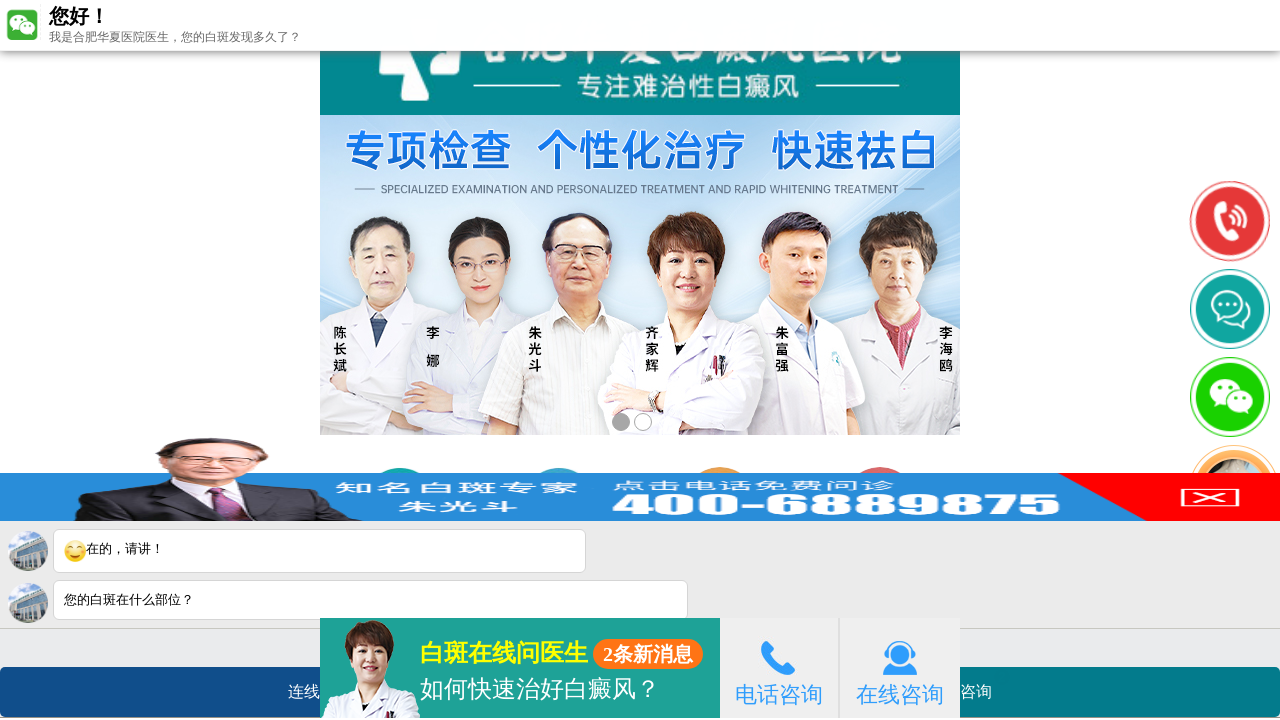

--- FILE ---
content_type: text/html
request_url: http://m.hefeibdf120.com/bdfby/477.html
body_size: 5475
content:
<!DOCTYPE html>
<html lang="zh-cn">
<head>
<meta charset="utf-8">
<meta name="applicable-device" content="mobile">
<meta http-equiv="Cache-Control" content="no-siteapp" />
<meta http-equiv="Cache-Control" content="no-transform" />
<meta http-equiv="Cache-Control" content="must-revalidate,no-cache"/>
<link rel="canonical" href="http://www.hefeibdf120.com/bdfby/477.html"/>
<meta name="viewport" content="width=device-width; initial-scale=1.0; minimum-scale=1.0; maximum-scale=1.0; user-scalable=no;"/>
<meta name="location" content="province=安徽;city=合肥;coord=117.230279,31.829523">
<meta name="mobile-agent" content="format=xhtml;url=/bdfby/477.html"/>
<meta name="mobile-agent" content="format=html5;url=/bdfby/477.html"/>
<link rel="alternate" media="only screen and (max-width: 1024px)" href="/bdfby/477.html" />
<title>胳膊上有白斑是什么原因引起的,这些原因是啥呢(产生什么影响)_合肥华夏白癜风医院</title>
<meta name="keywords" content="胳膊上有白斑是什么原因引起的,这些原因是啥呢(产生什么影响)" /> 
<meta name="description" content="胳膊上有白斑是什么原因引起的,这些原因是啥呢(产生什么影响)我们了解，白癜风的患病原因有很多，其中饮食原因占着很大的一部分，现在的美食遍地，但是大多数都是辛辣刺激的，或者是卫生条件不好的，大家属期食用这样的食物，抵抗力下降，刺激皮肤，就会患上白癜风，为了减少这样的情况，大家在饮食上需要注意一点预防白癜风。听【合肥华夏白癜风医院】医生回答01胳膊上有白斑是什" /> 
<meta name="viewport" content="target-densitydpi=device-dpi,width=640,user-scalable=no"/>
<meta name="mobileoptimized" content="240"/>
<link rel="stylesheet" href="http://m.hefeibdf120.com/css/style.css" type="text/css"/>
<script type="text/javascript" src="http://m.hefeibdf120.com/js/jquery-1.8.3.min.js"></script>
<script type="text/javascript" src="/quiet/"></script>
<script type="text/javascript" src="http://m.hefeibdf120.com/js/jquery1.42.min1.js"></script>
</head>
<body>
<div class="header">
  <div class="top"> <a class="top_left left" href="http://m.hefeibdf120.com/" title="合肥华夏白癜风医院"><img src="http://m.hefeibdf120.com/images/index.png" alt="首页"/></a> <a class="top_right right" href="tel:400-688-9875"><img src="http://m.hefeibdf120.com/images/tel.png" alt="电话"/></a> </div>
  <div class="nav">
    <ul>
      <li><a href="http://m.hefeibdf120.com/yyjj/" title="医院简介">医院概况</a></li>
      <div> </div>
      <li><a href="http://m.hefeibdf120.com/gysy/" title="事业">事业</a></li>
      <div> </div>
      <li><a href="http://m.hefeibdf120.com/lylx/" title="来院路线">来院路线</a></li>
      <div> </div>
      <li><a href="javascript:void(0)" onclick="openZoosUrl('chatwin','e=yh')" rel="nofollow" target="_blank" title="预约挂号">预约挂号</a></li>
    </ul>
  </div>

<div class="bancon">
<div class="bd">
<ul>
<li><a href="javascript:void(0);" onclick="openZoosUrl('chatwin','&e=yhzx')" rel="nofollow"><img src="http://m.hefeibdf120.com/images/baner1.jpg"  /></a></li>
<li><a href="javascript:void(0);" onclick="openZoosUrl('chatwin','&e=yhzx')" rel="nofollow"><img src="http://m.hefeibdf120.com/images/baner2.jpg" /></a></li>
<li><a href="javascript:void(0);" onclick="openZoosUrl('chatwin','&e=yhzx')" rel="nofollow"><img src="http://m.hefeibdf120.com/images/baner3.jpg"  /></a></li>
</ul>
</div>
<div class="hd">
<ul><li></li><li></li><li></li></ul>
</div></div>
<script type="text/javascript">jQuery(".bancon").slide({mainCell:".bd ul",autoPlay:true});</script>

  <div class="nav1">
    <ul>
      <li><a href="http://m.hefeibdf120.com/zjtd/" title=""><div> <img src="http://m.hefeibdf120.com/images/nav1.png" alt=""/> </div><p>医生 </p></a></li>
      <li><a href="http://m.hefeibdf120.com/kfal/" title=""><div> <img src="http://m.hefeibdf120.com/images/nav2.png" alt=""/> </div><p> 案例 </p></a></li>
      <li><a href="javascript:void(0)" onclick="openZoosUrl('chatwin','e=yh')" rel="nofollow" target="_blank" title="救助"><div> <img src="http://m.hefeibdf120.com/images/nav3.png" alt="救助"/> </div><p> 救助 </p></a></li>
      <li><a href="http://m.hefeibdf120.com/rdgz/" title="热点关注"><div> <img src="http://m.hefeibdf120.com/images/nav4.png" alt="热点关注"/> </div><p> 热点关注 </p></a></li>
      <li><a href="http://m.hefeibdf120.com/tsjs/" title="技术"><div> <img src="http://m.hefeibdf120.com/images/nav5.png" alt="技术"/> </div><p> 技术 </p></a></li>
    </ul>
  </div>
</div>
<div class="back">
  <div class="back_left"><a href='http://m.hefeibdf120.com/' title="合肥华夏白癜风医院">合肥华夏白癜风医院</a> > <a href='http://m.hefeibdf120.com/bdfby/' title="白癜风病因">白癜风病因</a></div>
</div>
<h1>胳膊上有白斑是什么原因引起的,这些原因是啥呢(产生什么影响)</h1>
<div class="con">文章来源：<a href="http://m.hefeibdf120.com/" title="合肥华夏白癜风医院">合肥华夏白癜风医院</a></div>
<div class="content" id="content">
<div class="rich_media_content                                                                     " id="js_content" style="visibility: visible;">
<section style="margin-top: 10px;outline: 0px;max-width: 100%;color: rgb(34, 34, 34);font-family: -apple-system, BlinkMacSystemFont, &quot;Helvetica Neue&quot;, &quot;PingFang SC&quot;, &quot;Hiragino Sans GB&quot;, &quot;Microsoft YaHei UI&quot;, &quot;Microsoft YaHei&quot;, Arial, sans-serif;letter-spacing: 0.544px;text-align: center;white-space: normal;background-color: rgb(255, 255, 255);display: flex;justify-content: center;align-items: center;visibility: visible;box-sizing: border-box !important;overflow-wrap: break-word !important;">
<section data-bgopacity="50%" style="outline: 0px;max-width: 100%;width: 10px;height: 10px;background: rgba(101, 117, 225, 0.5);transform: rotate(45deg);visibility: visible;box-sizing: border-box !important;overflow-wrap: break-word !important;">&nbsp;</section>
<section data-bgopacity="50%" style="margin-left: -3px;outline: 0px;max-width: 100%;width: 8px;height: 8px;background: rgba(101, 117, 225, 0.5);transform: rotate(45deg);visibility: visible;box-sizing: border-box !important;overflow-wrap: break-word !important;">&nbsp;</section>
<section style="padding: 6px 12px;outline: 0px;max-width: 100%;letter-spacing: 6.5px;color: rgb(112, 169, 248);visibility: visible;box-sizing: border-box !important;overflow-wrap: break-word !important;text-align: center;">胳膊上有白斑是什么原因引起的,这些原因是啥呢(产生什么影响)</section>
<section data-bgopacity="50%" style="outline: 0px;max-width: 100%;width: 8px;height: 8px;background: rgba(101, 117, 225, 0.5);transform: rotate(45deg);visibility: visible;box-sizing: border-box !important;overflow-wrap: break-word !important;">&nbsp;</section>
<section data-bgopacity="50%" style="margin-left: -3px;outline: 0px;max-width: 100%;width: 10px;height: 10px;background: rgba(101, 117, 225, 0.5);transform: rotate(45deg);visibility: visible;box-sizing: border-box !important;overflow-wrap: break-word !important;">&nbsp;</section>
<section style="outline: 0px;max-width: 100%;flex: 1 1 0%;height: 2px;background: rgb(112, 131, 249);visibility: visible;box-sizing: border-box !important;overflow-wrap: break-word !important;"><br style="outline: 0px;max-width: 100%;visibility: visible;box-sizing: border-box !important;overflow-wrap: break-word !important;" />&nbsp;</section></section>
<section style="margin-top: -16px; padding: 1em; outline: 0px; max-width: 100%; white-space: normal; background-color: rgb(255, 255, 255); border-right: 2px solid rgb(112, 131, 249); border-bottom: 2px solid rgb(112, 131, 249); border-left: 2px solid rgb(112, 131, 249); border-top: none; text-align: left; visibility: visible; margin-bottom: 0em; box-sizing: border-box !important; overflow-wrap: break-word !important;">
<section style="color: rgb(34, 34, 34); font-family: -apple-system, BlinkMacSystemFont, &quot;Helvetica Neue&quot;, &quot;PingFang SC&quot;, &quot;Hiragino Sans GB&quot;, &quot;Microsoft YaHei UI&quot;, &quot;Microsoft YaHei&quot;, Arial, sans-serif; letter-spacing: 0.544px; outline: 0px; width: 100%; visibility: visible; box-sizing: border-box !important; overflow-wrap: break-word !important;">
<section style="outline: 0px;width: 100%;visibility: visible;box-sizing: border-box !important;overflow-wrap: break-word !important;">
<section style="margin: 10px auto;outline: 0px;width: 100%;text-align: left;visibility: visible;box-sizing: border-box !important;overflow-wrap: break-word !important;">
<section style="outline: 0px;width: 100%;box-sizing: border-box;display: inline-block;visibility: visible;overflow-wrap: break-word !important;">
<section style="outline: 0px;max-width: 100%;display: flex;justify-content: flex-start;visibility: visible;box-sizing: border-box !important;overflow-wrap: break-word !important;">
<section style="margin-bottom: -8px;outline: 0px;max-width: 100%;width: 80%;height: 8px;background: rgb(207, 21, 18);visibility: visible;box-sizing: border-box !important;overflow-wrap: break-word !important;">&nbsp;</section></section>
<section style="padding: 1em;outline: 0px;max-width: 100%;border-width: 8px;border-style: solid;border-color: rgb(235, 238, 237) rgb(235, 238, 237) rgb(235, 238, 237) rgb(207, 21, 18);visibility: visible;box-sizing: border-box !important;overflow-wrap: break-word !important;">
<section style="outline: 0px;max-width: 100%;text-align: justify;line-height: 1.75em;letter-spacing: 1.5px;font-size: 14px;color: rgb(51, 51, 51);visibility: visible;box-sizing: border-box !important;overflow-wrap: break-word !important;">
<p style="outline: 0px;max-width: 100%;visibility: visible;box-sizing: border-box !important;overflow-wrap: break-word !important;">我们了解，白癜风的患病原因有很多，其中饮食原因占着很大的一部分，现在的美食遍地，但是大多数都是辛辣刺激的，或者是卫生条件不好的，大家属期食用这样的食物，抵抗力下降，刺激皮肤，就会患上白癜风，为了减少这样的情况，大家在饮食上需要注意一点预防白癜风。</p>
<p style="outline: 0px; max-width: 100%; visibility: visible; box-sizing: border-box !important; overflow-wrap: break-word !important; text-align: center;"><img src="http://www.hefeibdf120.com/d/file/bdfby/2022-10-17/fdc1ac3c4ea726daa0de812d99ad5dbf.jpg" alt="胳膊上有白斑是什么原因引起的,这些原因是啥呢(产生什么影响)"></p></section></section>
<section style="outline: 0px;max-width: 100%;display: flex;justify-content: flex-start;visibility: visible;box-sizing: border-box !important;overflow-wrap: break-word !important;">
<section style="margin-top: -8px;outline: 0px;max-width: 100%;width: 30%;height: 8px;background: rgb(207, 21, 18);visibility: visible;box-sizing: border-box !important;overflow-wrap: break-word !important;">&nbsp;</section></section></section></section></section></section>
<section style="color: rgb(34, 34, 34); font-family: -apple-system, BlinkMacSystemFont, &quot;Helvetica Neue&quot;, &quot;PingFang SC&quot;, &quot;Hiragino Sans GB&quot;, &quot;Microsoft YaHei UI&quot;, &quot;Microsoft YaHei&quot;, Arial, sans-serif; letter-spacing: 0.544px; outline: 0px; max-width: 100%; box-sizing: border-box !important; overflow-wrap: break-word !important;">
<section style="outline: 0px;max-width: 100%;box-sizing: border-box !important;overflow-wrap: break-word !important;">
<section style="margin: 10px auto;outline: 0px;max-width: 100%;box-sizing: border-box !important;overflow-wrap: break-word !important;">
<section style="outline: 0px;max-width: 100%;display: flex;justify-content: center;align-items: center;box-sizing: border-box !important;overflow-wrap: break-word !important;">
<section style="outline: 0px;max-width: 100%;box-sizing: border-box;flex: 1 1 0%;background: rgb(207, 21, 18);height: 1px;overflow-wrap: break-word !important;">&nbsp;</section>
<section style="outline: 0px;max-width: 100%;display: flex;flex-direction: row-reverse;box-sizing: border-box !important;overflow-wrap: break-word !important;">
<section style="margin-top: 2px;outline: 0px;max-width: 100%;width: 30px;height: 30px;border-width: 1px;border-style: solid;border-color: rgb(207, 21, 18);transform: rotate(-45deg);box-sizing: border-box !important;overflow-wrap: break-word !important;">&nbsp;</section>
<section style="margin-right: -20px;outline: 0px;max-width: 100%;width: 35px;height: 35px;background: rgb(207, 21, 18);color: rgb(255, 255, 255);font-size: 23px;box-sizing: border-box !important;overflow-wrap: break-word !important;transform: rotate(45deg) !important;">
<section style="margin-top: -4px;margin-left: 3px;outline: 0px;max-width: 100%;transform: rotate(-45deg);box-sizing: border-box !important;overflow-wrap: break-word !important;">&nbsp;</section></section></section>
<section style="margin-right: 5px;margin-left: 5px;padding-right: 10px;padding-left: 10px;outline: 0px;max-width: 100%;color: rgb(59, 56, 56);font-size: 16px;letter-spacing: 1.5px;text-align: center;font-weight: bold;box-sizing: border-box !important;overflow-wrap: break-word !important;">听【合肥华夏白癜风医院】医生回答</section>
<section style="margin-right: -5px;outline: 0px;max-width: 100%;width: 15px;height: 15px;border-width: 1px;border-style: solid;border-color: rgb(207, 21, 18);transform: rotate(-45deg);flex-shrink: 0;box-sizing: border-box !important;overflow-wrap: break-word !important;">&nbsp;</section>
<section style="outline: 0px;max-width: 100%;width: 15px;height: 15px;background: rgb(207, 21, 18);transform: rotate(-45deg);flex-shrink: 0;box-sizing: border-box !important;overflow-wrap: break-word !important;">&nbsp;</section>
<section style="outline: 0px;max-width: 100%;box-sizing: border-box;flex: 1 1 0%;background: rgb(207, 21, 18);height: 1px;overflow-wrap: break-word !important;">
<div>&nbsp;</div></section></section></section></section></section>
<section style="color: rgb(34, 34, 34); font-family: -apple-system, BlinkMacSystemFont, &quot;Helvetica Neue&quot;, &quot;PingFang SC&quot;, &quot;Hiragino Sans GB&quot;, &quot;Microsoft YaHei UI&quot;, &quot;Microsoft YaHei&quot;, Arial, sans-serif; letter-spacing: 0.544px; outline: 0px; max-width: 100%; box-sizing: border-box !important; overflow-wrap: break-word !important;">
<section style="outline: 0px;max-width: 100%;box-sizing: border-box !important;overflow-wrap: break-word !important;">
<p style="text-align: center;"><img src="http://www.hefeibdf120.com/d/file/bdfby/2022-10-17/84bb3d74b3e5466e5c330792f4346eaf.jpg" alt="胳膊上有白斑是什么原因引起的,这些原因是啥呢(产生什么影响)"></p>
<section style="outline: 0px;max-width: 100%;display: flex;justify-content: flex-start;align-items: flex-end;box-sizing: border-box !important;overflow-wrap: break-word !important;">
<section style="outline: 0px;max-width: 100%;border-bottom: 4px solid rgb(247, 171, 0);font-size: 22px;color: rgb(247, 171, 0);box-sizing: border-box !important;overflow-wrap: break-word !important;">01<span style="color: rgb(51, 51, 51); font-size: 16px; letter-spacing: 1.5px; text-align: justify; text-indent: 205.467px;">胳膊上有白斑是什么原因引起的,这些原因是啥呢(产生什么影响)</span></section></section></section></section>
<p style="color: rgb(34, 34, 34); font-family: -apple-system, BlinkMacSystemFont, &quot;Helvetica Neue&quot;, &quot;PingFang SC&quot;, &quot;Hiragino Sans GB&quot;, &quot;Microsoft YaHei UI&quot;, &quot;Microsoft YaHei&quot;, Arial, sans-serif; letter-spacing: 0.544px; margin-bottom: 12pt; outline: 0px; max-width: 100%; text-align: justify; box-sizing: border-box !important; overflow-wrap: break-word !important;">患者的生活方式对于白癜风的病情有着非常大的影响作用，白癜风患者之所以会蔓延是由于生活方式没有规律造成的，要加强、规律进食、控制好自己的情绪、别让白癜风有机可乘。</p>
<section style="color: rgb(34, 34, 34); font-family: -apple-system, BlinkMacSystemFont, &quot;Helvetica Neue&quot;, &quot;PingFang SC&quot;, &quot;Hiragino Sans GB&quot;, &quot;Microsoft YaHei UI&quot;, &quot;Microsoft YaHei&quot;, Arial, sans-serif; letter-spacing: 0.544px; outline: 0px; max-width: 100%; box-sizing: border-box !important; overflow-wrap: break-word !important;">
<section style="outline: 0px;max-width: 100%;box-sizing: border-box !important;overflow-wrap: break-word !important;">
<section style="outline: 0px;max-width: 100%;display: flex;justify-content: flex-start;align-items: flex-end;box-sizing: border-box !important;overflow-wrap: break-word !important;">
<section style="outline: 0px;max-width: 100%;border-bottom: 4px solid rgb(247, 171, 0);font-size: 22px;color: rgb(247, 171, 0);box-sizing: border-box !important;overflow-wrap: break-word !important;">02</section>
<section style="padding-right: 10px;padding-left: 10px;outline: 0px;max-width: 100%;border-bottom: 2px solid rgb(247, 171, 0);letter-spacing: 1.5px;font-size: 16px;color: rgb(51, 51, 51);box-sizing: border-box !important;overflow-wrap: break-word !important;"><span style="color: rgb(51, 51, 51); font-size: 16px; letter-spacing: 1.5px; text-align: justify; text-indent: 205.467px;">胳膊上有白斑是什么原因引起的,这些原因是啥呢(产生什么影响)</span></section></section></section></section>
<p style="color: rgb(34, 34, 34); font-family: -apple-system, BlinkMacSystemFont, &quot;Helvetica Neue&quot;, &quot;PingFang SC&quot;, &quot;Hiragino Sans GB&quot;, &quot;Microsoft YaHei UI&quot;, &quot;Microsoft YaHei&quot;, Arial, sans-serif; letter-spacing: 0.544px; margin-bottom: 12pt; outline: 0px; max-width: 100%; text-align: justify; box-sizing: border-box !important; overflow-wrap: break-word !important;">在现代社会中，工作压力家庭压力对于上班族来说尤其重要。当工作压力较大时，上班族情绪反应会出现慌生气焦虑伤心郁闷难过失眠多梦想法太多，这种现象被称为&ldquo:抑郁症导致的病症&rdquo:。得了白癜风后，外貌工作以及交流都受到了影响。恐惧与担忧甚至悲观与自卑对人生失去信心，均可使病情更加恶化。</p></section>
<p>医生提示：通过以上的相关介绍，各位可以详细的做个了解。寒冷天气来了，白癜风患者的病情会开始趋于稳定，但是我们都知道这种病的治疗时间比较长，除了一系列的治疗之外，我们还需要注意日常的护理。身上有白斑，不如早做治疗，将其消灭在萌芽之中，有效规避隐患。</p></div></div>
<div class="swttel"> <a href="javascript:void(0)" onclick="openZoosUrl('chatwin','e=yh')" rel="nofollow" target="_blank" title="在线预约"></a> <a href="tel:400-688-9875" title="电话"></a> </div>
<div class="prenext">上一篇：<a href='/bdfby/476.html'>腿上长绿豆大的白斑是什么原因,哪些因素导致(发作原因是哪些)</a><br/>下一篇：<a href='/bdfby/478.html'>身上和脸下巴出现白斑点是怎么回事？什么原因会诱发</a> </div>
<div class="clear"> </div>
<div class="hzgz">
  <div class="title_h">
    <div class="left title_left"> <img src="http://m.hefeibdf120.com/images/guanzhu.png" alt="热点关注"/>患者关注 </div>
    <div class="right title_right"><a href="http://m.hefeibdf120.com/rdgz/" title="热点关注"> 更多</a></div>
  </div>
  <div class="clear"> </div>
  <div class="list_h">
    <ul>
      <li><a href="http://m.hefeibdf120.com/rdgz/1479.html" title="哪里冶白癜凤(白癫风忌讳什么)">哪里冶白癜凤(白癫风忌讳什么)</a></li>
      <li><a href="http://m.hefeibdf120.com/rdgz/1478.html" title="白点癫风住院医疗费可以报销吗多少钱一次">白点癫风住院医疗费可以报销吗多</a></li>
      <li><a href="http://m.hefeibdf120.com/rdgz/1477.html" title="早期白癞风治疗需要多少费用">早期白癞风治疗需要多少费用</a></li>
      <li><a href="http://m.hefeibdf120.com/rdgz/1476.html" title="百颠疯治好了,还会大面的复发吗">百颠疯治好了,还会大面的复发吗</a></li>
      <li><a href="http://m.hefeibdf120.com/rdgz/1475.html" title="白鲜风用什么药">白鲜风用什么药</a></li>
      </ul>
  </div>
</div>
<a href="javascript:void(0)" onclick="openZoosUrl('chatwin','e=yh')" rel="nofollow" target="_blank" title="医生答疑">
<div class="wwd"> <img src="http://m.hefeibdf120.com/images/yhjl.png" alt="医生答疑"/> <img src="http://www.hefeibdf120.com/d/file/zjtd/2022-04-15/5cfc0562c60784ff0725039aa5e4c47b.png" style="margin-top: 13px;" width="97" height="97" alt="医生答疑"/><p> 近期答疑：白癜风怎么治疗？<span><br/>询问医生：朱光斗</span> </p></div></a>
<div class="tel_foot"> <a href="tel:400-688-9875" title="电话"><img src="http://m.hefeibdf120.com/images/tel_foot.png" alt="电话"/></a> </div>
<div class="footer">
  <div class="nav_f"> <a href="http://m.hefeibdf120.com/" title="合肥华夏白癜风医院">网站首页 </a>| <a href="http://m.hefeibdf120.com/zjtd/" title=""> </a>| <a href="http://m.hefeibdf120.com/tsjs/" title="技术">技术 </a>| <a href="http://m.hefeibdf120.com/lylx/" title="来院路线">来院路线</a> </div>
  <div class="lianxi"> 咨询电话：<a href="tel:400-688-9875" title="电话">400-688-9875</a><br/>
    医院地址：合肥市瑶海区铜陵路87号（铜陵路与裕溪路交叉口） </div>
  <div class="copy"> Copyright &copy; 2018-2020   <a href="http://m.hefeibdf120.com/" title="合肥华夏白癜风医院">合肥华夏白癜风医院</a><br/>
<a target="_blank" href="http://beian.miit.gov.cn/" rel="nofollow" style="display:inline-block;float:left;text-decoration:none;height:20px;line-height:20px; color:#939393;margin-left:5%">皖ICP备16014022号-2</a>
<a target="_blank" href="http://www.beian.gov.cn/portal/registerSystemInfo?recordcode=34010202600861" rel="nofollow"  style="display:inline-block;text-decoration:none;height:20px;line-height:20px;float:left;margin-left:20px"><img src="/images/ga.jpg" style="float:left;"/><p style="float:left;height:20px;line-height:20px;margin: 0px 0px 0px 5px; color:#939393;">皖公网安备 34010202600861号</p></a>
<br/>
   网站信息仅供参考，不能作为诊断及医疗的证据，就医请遵照医生诊断 </div>
</div>
<div style="height: 5rem;"> </div>

<script src="https://s22.cnzz.com/z_stat.php?id=1263335444&web_id=1263335444" language="JavaScript"></script>
<script type="text/javascript" src="http://m.hefeibdf120.com/js/footer.js"></script>
</body>
</html>

--- FILE ---
content_type: text/css
request_url: http://m.hefeibdf120.com/css/style.css
body_size: 3363
content:
blockquote,body,dd,div,dl,dt,fieldset,font,form,h1,h2,h3,h4,h5,h6,input,li,ol,p,pre,td,textarea,th,ul{margin:0;padding:0;font-family:"Microsoft Yahei",Helvetica,STHeiTi,sans-serif}
fieldset,img{max-width:100%;border:0;vertical-align:top}
h1,h2,h3,h4,h5,h6{font-weight:400;font-size:100%}
dd,dl,dt,li,ol,ul{list-style:none}
button,checkbox,form,input,radio,select,textarea{vertical-align:top}
a{color:#000;text-decoration:none}
a:link,a:visited{text-decoration:none}
a:hover{text-decoration:none}
.red,.red a{color:#e1203f}
.green,.green a{color:#216614}
.left{float:left}
.right{float:right}
.autohei{overflow:hidden;height:auto;zoom:1}
.clear{clear:both;overflow:hidden;font-size:0;line-height:0;zoom:1}
.blank{clear:both;overflow:hidden;height:10px;font-size:0;line-height:0}
html{font-size:16px}
body{position:relative;margin:0 auto;height:100%;max-width:640px;min-width:320px;color:#333;font-size:75%}
.img{max-width:100%;max-height:100%}
*{-webkit-box-sizing:border-box;box-sizing:border-box}
body{font-family:"microsoft yahei"}
@media screen and (min-width:320px){html{font-size:.625rem;-webkit-text-size-adjust:none}
}
@media screen and (min-width:400px){html{font-size:.75rem}
}
@media screen and (min-width:480px){html{font-size:.875rem}
}
@media screen and (min-width:560px){html{font-size:1rem}
}
@media screen and (min-width:600px){html{font-size:1.125rem}
}
@media screen and (min-width:640px){html{font-size:1.25rem}
}
.left{float:left}
.right{float:right}
.top{height:91px;background:url(../images/logo.jpg)}
.top .top_left{margin-left:24px}
.top .top_right{margin-right:30px}
.top .top_right img{width:50px}
.top a{display:block;margin-top:22px}
.top a img{width:56px}
.nav{height:51px;background:#001d57}
.nav ul{text-align:center}
.nav ul li{display:inline-block;width:150px;height:51px;line-height:51px}
.nav ul li a{color:#fff;font-size:1.03rem}
.nav ul div{position:relative;top:4px;display:inline-block;width:2px;height:23px;background:#9ca1b2}
.bar{width:32rem}
.nav1{height:154px;background:#e5e6e7}
.nav1 ul{text-align:center}
.nav1 ul li{display:inline-block;width:19%;height:100%}
.nav1 ul li div{display:inline-block;margin-top:21px;width:100%;height:82px;text-align:center}
.nav1 ul li p{padding-top:6px;color:#001d57;font-weight:700;font-size:1.1rem}
.title{margin-top:54px;padding:0 24px 0 20px}
.title div{width:50%}
.title div img{float:left;height:47px}
.title div p{float:left;display:inline-block;margin:0 9px 0 9px;color:#000;text-align:left;font-weight:600;font-size:1.6rem;line-height:1.1rem}
.title div p span{color:#878787;font-weight:400;font-size:1rem}
.title a{float:right;display:block;width:165px;height:55px;border:2px solid #c2c2c3;text-align:center;font-size:1.2rem;line-height:55px}
.w2a{padding:1rem 0 0 0;margin-top: 25px;}
.w2a2{padding:1rem 0 0 0}
.w2a2 ul{padding:.7rem 1.5rem 1.1em 1.5rem}
.w2a2 ul li{height:2.8rem;border-bottom:.05rem solid #dbdbdb}
.w2a2 ul li i{display:inline-block}
.w2a2 ul li i.hover1{float:left;padding:1rem .65rem 0 1rem}
.w2a2 ul li i.hover1 img{width:.75rem;height:.8rem}
.w2a2 ul li i.hover2{float:right;padding:0 .9rem 0 0;color:#838383;font-style:normal;font-size:1.2rem;line-height:2.8rem}
.w2a2 ul li i.hover2 img{width:1.65rem;height:.85rem}
.w2a2 ul li a{display:inline-block;width:100%}
.w2a2 ul li span{float:left;display:inline-block;color:#838383;font-size:1.2rem;line-height:2.8rem}
.w2a2 ul li a:hover span{text-decoration:underline}
.gg1{margin-top:45px;width:640px;height:142px;background:url(../images/index_gg1.jpg)}
.gg1 a{display:block;width:100%;height:100%}
.gg1 a p{padding-top:30px;padding-left:54px;color:#fff;font-size:1.6rem}
.gg3{margin-top:40px;width:640px;height:142px;background:url(../images/index_gg3.jpg) center no-repeat}
.gg3 a{display:block;width:100%;height:100%}
.gg3 a div{padding-top:25px;padding-left:54px;color:#fff;font-size:1rem}
.gg3 a p{padding-top:.45rem;padding-left:54px;color:#fff;font-size:1.6rem;line-height:1.6rem}
.gg3 a p span{font-size:.8rem}
.tuijianzj{padding:1rem 0 0 0}
.tuijianzj ul li{display:inline-block;margin:0 15px;padding-bottom:32px;width:180px;text-align:center}
.tuijianzj ul li p{padding:10px 0;color:#292929;font-weight:600;font-size:2em}
.tuijianzj ul li img{width:180px;height:209px}
.tuijianzj ul li span{display:block;color:#9e9f9f;text-align:left;font-size:16px}
.zhuanjiaa{display:block;margin-top:20px;width:100%;height:47px;background:#fe727d;color:#FFF;text-align:center;font-size:20px;line-height:47px}
.slt .gysyfl{float:left;margin-left: 1.5rem;}
.slt .gysyfr{margin-left: 0.5rem;float: left;width: 61%;height: 7rem;padding: 0px 1rem 0.5rem 1.2rem;background: rgb(242, 242, 242) none repeat scroll 0% 0%;}
.gysytit{font-size:1.2rem;padding-top:0.7rem;font-weight: bold;}
.gysytxt{font-size: 1rem;margin-top: 0.45rem;padding-bottom: 0.05rem;}
.a1{color:#838383;}
.swttel{margin-top:30px;width:640px;height:141px;background:url(../images/swt.jpg)}
.swttel a{display:inline-block;width:49%;height:100%}
.jbzx{margin-top:45px;width:640px;height:144px;background:url(../images/jbzx.png) center no-repeat}
.jbzx a{display:inline-block;width:24%;height:100%}
.hzgz{padding:34px 40px 0 24px;margin-bottom:1rem}
.hzgz .title_h .title_left{color:#4b4b4b;font-size:1.2rem}
.hzgz .title_h .title_left img{margin-right:15px}
.hzgz .title_h .title_right{font-size:1rem;cursor:pointer}
.hzgz .title_h .title_right img{margin-left:10px}
.hzgz .list_h{margin-top:25px}
.list_h li a{display:inline-block;width:76%}
.list_h li span{display:inline-block;width:20%}
.hzgz .list_h ul li{margin-top:10px;margin-left:30px;list-style-type:disc}
.hzgz .list_h ul li a{color:#4b4b4b;font-size:1.2rem}
.wwd{margin-top:32px;width:640px;height:122px;background:#e1e1e1}
.wwd p{float:right;margin-top:35px;width:400px;color:#4b4b4b;font-size:1.2rem}
.wwd p span{font-size:1rem}
.x_pl{padding:1rem;padding-top:30px}
.tel_foot{text-align:center}
.footer{margin-top:35px;margin-bottom:50px;text-align:center;font-size:1rem;line-height:1.6rem}
.footer .nav_f{color:#303030}
.footer .lianxi{color:#848383}
.footer .copy{color:silver}
.focus1 .prev:hover{background-position:0 0}
.focus1 .next:hover{background-position:-40px 0}
.al_zx{float:left;margin-top:60px;margin-left:120px;width:400px;height:70px;border-radius:35px;background:#fb4a02;color:#FFF;text-align:center;font-size:31px;line-height:70px}
.slt{margin-bottom:1rem;}
.slt strong{color:red}
.focus .prev:hover{background-position:0 0}
.focus .next:hover{background-position:-40px 0}
.anlimuch{margin-top:30px;color:#0d0f38;text-align:center;font-size:1.3rem}
img{max-width:640px}
.back{position:relative;top:0;left:0;z-index:10;width:640px;-webkit-box-shadow:0 4px 7px rgba(34,23,20,.5);-moz-box-shadow:0 4px 7px rgba(34,23,20,.5);box-shadow:0 4px 7px rgba(34,23,20,.5)}
.back div{display:inline-block;height:88px}
.back .back_left,.back .back_right{color:#6a7380;font-size:1.2rem;line-height:88px}
.back .back_left{margin-left:24px;padding-left:25px;background:url(../images/left.jpg) left center no-repeat}
.back .back_left a{width:100%;height:100%;color:#6a7380}
.list{margin:52px auto 0 auto;width:600px}
.list li{margin-top:22px;padding-bottom:20px;border-bottom:1px solid #999}
.list li img{width:160px;height:120px}
.list li p{float:right;width:420px;color:#111;font-size:1.5rem;line-height:1.5rem}
.list li p span{display:block;margin-top:10px;color:#888;font-size:1.3rem}
.list li .listxx{display:inline-block;font-size:1.3rem;line-height:1.5rem}
.catalog{margin-top:40px;width:640px}
.catalog ul{text-align:center}
.catalog ul li{display:inline-block;height:33px;min-width:33px;border:1px solid #041d8a;line-height:33px}
.catalog ul li a{display:block;padding:0 13px;width:100%;height:100%}
.foot_tel_list{margin-top:23px;width:640px;text-align:center}
h1{margin-top:40px;padding:0 80px;color:#595858;text-align:center;font-size:1.3rem}
.zjtab .bd .zjcont .cont_r h1{text-align:left}
.con{margin-top:18px;width:640px;height:40px;background:#f8f8f8;color:#8b8b8b;text-align:center;line-height:40px;margin:52px auto 0 auto;width:600px;}
.con a{color:#8b8b8b}
.content{margin-top:30px;padding:0 20px;color:#333;font-size:1.2rem;line-height:2.4rem}
.prenext{margin-top:30px;padding-left:25px;color:#595858;font-size:1rem;line-height:1.5rem}
.prenext a{color:#595858}
.focus .prev:hover{background-position:0 0}
.focus .next:hover{background-position:-40px 0}
.footer_x{position:fixed;bottom:0;left:50%;z-index:99;margin:0 auto;margin-left:-320px;width:640px;height:140px}
.footer_x ul{float:left;width:640px;height:140px;background:#323233;list-style-type:none}
.footer_x ul li{float:left;margin-top:5px;padding-top:15px;width:105px;height:120px;border-right:1px solid #454548;list-style-type:none;text-align:center}
.footer_x ul li a{color:#FFF;font-size:24px}
.footer_x ul li:nth-child(2){width:137px}
.footer_x ul li:nth-child(3){width:150px}
.footer_x ul li:nth-child(3) img{z-index:10;margin-top:-40px}
.footer_x ul li:nth-child(3) span{position:absolute;top:-15px;left:265px;z-index:1;display:block;width:100px;height:100px;border-radius:50%;-webkit-box-shadow:0 0 30px rgba(143,57,0,1);box-shadow:0 0 30px rgba(143,57,0,1);-webkit-animation:sonarEffect 1.5s ease-out 1s infinite;animation:1.5s ease-out 1s normal none infinite running sonarEffect}
@keyframes sonarEffect{0%{opacity:.3;filter:alpha(opacity:30)}
40%{box-shadow:0 0 0 1px rgba(143,57,108,.1),0 0 2px 2px #fff,0 0 0 4px rgba(255,184,108,.5);opacity:.5;-webkit-shadow:0 0 0 1px rgba(143,57,108,.1),0 0 2px 2px #fff,0 0 0 4px rgba(255,184,108,.5);filter:alpha(opacity:50)}
100%{box-shadow:0 0 0 1px rgba(143,57,108,.1),0 0 2px 2px #fff,0 0 0 4px rgba(255,184,108,.5);opacity:0;-webkit-transform:scale(1.5);transform:scale(1.5);-webkit-shadow:0 0 0 1px rgba(143,57,108,.1),0 0 2px 2px #fff,0 0 0 4px rgba(255,184,108,.5);filter:alpha(opacity:0)}
}
@-webkit-keyframes sonarEffect{0%{opacity:.3;filter:alpha(opacity:30)}
40%{box-shadow:0 0 0 1px rgba(143,57,108,.1),0 0 2px 2px #fff,0 0 0 4px rgba(255,184,108,.5);opacity:.5;-webkit-shadow:0 0 0 1px rgba(143,57,108,.1),0 0 2px 2px #fff,0 0 0 4px rgba(255,184,108,.5);filter:alpha(opacity:50)}
100%{box-shadow:0 0 0 1px rgba(143,57,108,.1),0 0 2px 2px #fff,0 0 0 4px rgba(255,184,108,.5);opacity:0;-webkit-transform:scale(1.5);transform:scale(1.5);-webkit-shadow:0 0 0 1px rgba(143,57,108,.1),0 0 2px 2px #fff,0 0 0 4px rgba(255,184,108,.5);filter:alpha(opacity:0)}
}
.footer_x ul li:nth-child(4){width:137px}
.footer_x ul li:nth-child(5){border-right:0}
.swt_piaofu{width: 3.5rem;height: 9rem; background: rgba(255, 0, 0, 0.61);;font-size: 2rem; line-height: 2rem; color: #fff;position: fixed;top: 15%; z-index: 10000; right: 0; text-align: center;padding: 6px;}
#content p span{font-size:24px !important}
.con{font-size:26px !important}
.catalog{font-size:24px !important}
.catalog select{font-size:24px !important}

.bancon { overflow: hidden; position: relative; }
.bancon .hd { position: absolute; z-index: 100; bottom: 10px; left: 45%; width:100px; margin-right: -0.5rem; padding: 0.1rem; }
.bancon .hd ul { overflow: hidden;  height: 12px; display: block }
.bancon .hd ul li {width:10px; height: 10px; border-radius: 50%; margin-right: 0.3rem; font-size: 0px; background: #adadad; border: 1px solid #a7a7a7; float: left; }
.bancon .hd ul .on { background: #ffffff; }
.bancon img { width: 100%; height: auto;}